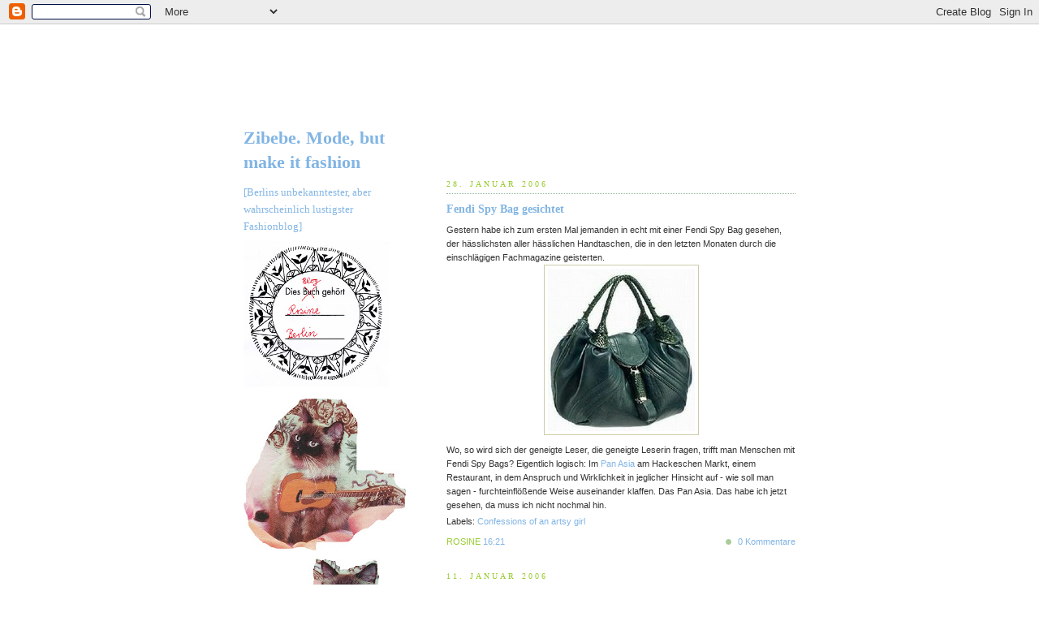

--- FILE ---
content_type: text/html; charset=UTF-8
request_url: https://zibebe.blogspot.com/2006/01/
body_size: 7647
content:
<!DOCTYPE html PUBLIC "-//W3C//DTD XHTML 1.0 Strict//EN" "http://www.w3.org/TR/xhtml1/DTD/xhtml1-strict.dtd">



<html xmlns="http://www.w3.org/1999/xhtml" xml:lang="en" lang="en">

<head>

  <title>Zibebe. Mode, but make it fashion: Januar 2006</title>
  <script type="text/javascript">(function() { (function(){function b(g){this.t={};this.tick=function(h,m,f){var n=f!=void 0?f:(new Date).getTime();this.t[h]=[n,m];if(f==void 0)try{window.console.timeStamp("CSI/"+h)}catch(q){}};this.getStartTickTime=function(){return this.t.start[0]};this.tick("start",null,g)}var a;if(window.performance)var e=(a=window.performance.timing)&&a.responseStart;var p=e>0?new b(e):new b;window.jstiming={Timer:b,load:p};if(a){var c=a.navigationStart;c>0&&e>=c&&(window.jstiming.srt=e-c)}if(a){var d=window.jstiming.load;
c>0&&e>=c&&(d.tick("_wtsrt",void 0,c),d.tick("wtsrt_","_wtsrt",e),d.tick("tbsd_","wtsrt_"))}try{a=null,window.chrome&&window.chrome.csi&&(a=Math.floor(window.chrome.csi().pageT),d&&c>0&&(d.tick("_tbnd",void 0,window.chrome.csi().startE),d.tick("tbnd_","_tbnd",c))),a==null&&window.gtbExternal&&(a=window.gtbExternal.pageT()),a==null&&window.external&&(a=window.external.pageT,d&&c>0&&(d.tick("_tbnd",void 0,window.external.startE),d.tick("tbnd_","_tbnd",c))),a&&(window.jstiming.pt=a)}catch(g){}})();window.tickAboveFold=function(b){var a=0;if(b.offsetParent){do a+=b.offsetTop;while(b=b.offsetParent)}b=a;b<=750&&window.jstiming.load.tick("aft")};var k=!1;function l(){k||(k=!0,window.jstiming.load.tick("firstScrollTime"))}window.addEventListener?window.addEventListener("scroll",l,!1):window.attachEvent("onscroll",l);
 })();</script><script type="text/javascript">function a(){var b=window.location.href,c=b.split("?");switch(c.length){case 1:return b+"?m=1";case 2:return c[1].search("(^|&)m=")>=0?null:b+"&m=1";default:return null}}var d=navigator.userAgent;if(d.indexOf("Mobile")!=-1&&d.indexOf("WebKit")!=-1&&d.indexOf("iPad")==-1||d.indexOf("Opera Mini")!=-1||d.indexOf("IEMobile")!=-1){var e=a();e&&window.location.replace(e)};
</script><meta http-equiv="Content-Type" content="text/html; charset=UTF-8" />
<meta name="generator" content="Blogger" />
<link rel="icon" type="image/vnd.microsoft.icon" href="https://www.blogger.com/favicon.ico"/>
<link rel="alternate" type="application/atom+xml" title="Zibebe. Mode, but make it fashion - Atom" href="https://zibebe.blogspot.com/feeds/posts/default" />
<link rel="alternate" type="application/rss+xml" title="Zibebe. Mode, but make it fashion - RSS" href="https://zibebe.blogspot.com/feeds/posts/default?alt=rss" />
<link rel="service.post" type="application/atom+xml" title="Zibebe. Mode, but make it fashion - Atom" href="https://www.blogger.com/feeds/16379772/posts/default" />
<link rel="stylesheet" type="text/css" href="https://www.blogger.com/static/v1/v-css/1601750677-blog_controls.css"/>
<link rel="stylesheet" type="text/css" href="https://www.blogger.com/dyn-css/authorization.css?targetBlogID=16379772&zx=c5150a1c-0825-47cc-8c61-e8b686e7d1b8"/>


  <meta name="description" content="Berlins unbekanntester, aber wahrscheinlich 
   lustigster Fashionblog. Mode, but make it Fashion || Zibebe"/>



  <style type="text/css">
/*
-----------------------------------------------
Blogger Template Style
Name:     Dots
Designer: Douglas Bowman
URL:      www.stopdesign.com
Date:     24 Feb 2004
----------------------------------------------- */


body {
  background:#fff url("https://lh3.googleusercontent.com/blogger_img_proxy/AEn0k_vxijx40IZm9OuqoeZjQN9fPYpOJgSHV1frC8sCOINmkAT9am-bKfpuE3HhLfSnoEogQWiFqhv5-RTX500ItNMesvEpoAW4H6D-f38=s0-d") 0 0 repeat-x;
  margin:0;
  padding:0 10px;
  text-align:center;
  font:x-small Verdana,Arial,Sans-serif;
  color:#333;
  font-size/* */:/**/small;
  font-size: /**/small;
  }


/* Page Structure
----------------------------------------------- */
#content {
  width:700px;
  margin:0 auto;
  padding:150px 0;
  text-align:left;
  }
#main {
  width:450px;
  float:right;
  padding:50px 0 20px;
  font-size:85%;
  }
#main2 {
  padding:20px 10px 15px;
  }
#sidebar {
  width:200px;
  float:left;
  font-size:85%;
  padding-bottom:20px;
  }
#sidebar2 {
  padding:5px 10px 15px;
  width:200px;
  width/* */:/**/180px;
  width: /**/180px;
  }
html>body #main, html>body #sidebar {
  /* We only give this fade from white to nothing to
     browsers that can handle 24-bit transparent PNGs  */
  background/* */:/**/url("//www.blogblog.com/dots/bg_white_fade.png") repeat-x left bottom;
  }


/* Title & Description
----------------------------------------------- */
#blog-title {
  margin:0 0 .5em;
  font:200%/1.4em Georgia,Serif;
  font-weight: bold;
  color:#82b5e4;
  }
#blog-title a {
  color:#82b5e4;
  text-decoration:none;
  }
#description {
  margin:0 0 1.75em;
  font:120%/1.4em Georgia,Serif;
  color:#82b5e4;
  }


/* Links
----------------------------------------------- */
a:link {
  text-decoration:none;color:#82b5e4;
  }
a:visited {
  text-decoration:none;color:#82b5e4;
  }
a:hover {
  text-decoration:none;color:#ffb6c1;
  }
a img {
  border-width:0;
  }


/* Posts
----------------------------------------------- */
.date-header {
  margin:0 0 .75em;
  padding-bottom:.35em;
  border-bottom:1px dotted #9b9;
  font:95%/1.4em Georgia,Serif;
  text-transform:uppercase;
  letter-spacing:.3em;
  color:#9C3;
  }
.post {
  margin:0 0 2.5em;
  line-height:1.6em;
  }
.post-title {
  margin:.25em 0;
  font:bold 130%/1.4em Georgia,Serif;
  color:#82b5e4;
  }
.post-title a, .post-title strong {
  display:block;
  color:#333;
  text-decoration:none;
  padding:0 0 1px 45px;
  }
.post-title a:hover {
  color:#000;
  }
.post p {
  margin:0 0 .75em;
  }
p.post-footer {
  margin:0;
  text-align:right;
  }
p.post-footer em {
  display:block;
  float:left;
  text-align:left;
  font-style:normal;
  color:#9C3;
  }
a.comment-link {
  /* IE5.0/Win doesn't apply padding to inline elements,
     so we hide these two declarations from it */
  background/* */:/**/url("//www.blogblog.com/dots/bullet.gif") no-repeat 0 .25em;
  padding-left:15px;
  }
html>body a.comment-link {
  /* Respecified, for IE5/Mac's benefit */
  background:url("//www.blogblog.com/dots/bullet.gif") no-repeat 0 .25em;
  padding-left:15px;
  }
.post img {
  margin:0 0 5px 0;
  padding:4px;
  border:1px solid #cca;
  }


/* Comments
----------------------------------------------- */
#comments {
  margin:0;
  }
#comments h4 {
  margin:0 0 10px;
  border-top:1px dotted #9b9;
  padding-top:.5em;
  font:bold 110%/1.4em Georgia,Serif;
  color:#333;
  }
#comments-block {
  line-height:1.6em;
  }
.comment-poster {
  background:url("//www.blogblog.com/dots/bullet.gif") no-repeat 2px .35em;
  margin:.5em 0 0;
  padding:0 0 0 20px;
  font-weight:bold;
  }
.comment-body {
  margin:0;
  padding:0 0 0 20px;
  }
.comment-body p {
  margin:0 0 .5em;
  }
.comment-timestamp {
  margin:0 0 .5em;
  padding:0 0 .75em 20px;
  color:#9C3;
  }
.comment-timestamp a:link {
  color:#9C3;
  }
.deleted-comment {
  font-style:italic;
  color:gray;
  }


/* More Sidebar Content
----------------------------------------------- */
.sidebar-title {
  margin:2em 0 .75em;
  padding-bottom:.35em;
  border-bottom:1px dotted #9b9;
  font:95%/1.4em Georgia,Serif;
  text-transform:uppercase;
  letter-spacing:.3em;
  color:#82b5e4;
  }
#sidebar p {
  margin:0 0 .75em;
  line-height:1.6em;
  }
#sidebar ul {
  margin:.5em 0 1em;
  padding:0 0px;
  list-style:none;
  line-height:1.5em;
  }
#sidebar ul li {
  background:url("//www.blogblog.com/dots/bullet.gif") no-repeat 3px .45em;
  margin:0;
  padding:0 0 5px 15px;
  }
#sidebar p {
  margin:0 0 .6em;
  }



/* Profile
----------------------------------------------- */
.profile-datablock {
  margin:0 0 1em;
  }
.profile-img {
  display:inline;
  }
.profile-img img {
  float:left;
  margin:0 8px 5px 0;
  border:4px solid #cc9;
  }
.profile-data {
  margin:0;
  line-height:1.5em;
  }
.profile-data strong {
  display:block;
  }
.profile-textblock {
  clear:left;
  }



/* Footer
----------------------------------------------- */
#footer {
  clear:both;
  padding:15px 0 0;
  }
#footer hr {
  display:none;
  }
#footer p {
  margin:0;
  }
  </style>

<meta name='google-adsense-platform-account' content='ca-host-pub-1556223355139109'/>
<meta name='google-adsense-platform-domain' content='blogspot.com'/>
<!-- --><style type="text/css">@import url(//www.blogger.com/static/v1/v-css/navbar/3334278262-classic.css);
div.b-mobile {display:none;}
</style>

</head>



<body><script type="text/javascript">
    function setAttributeOnload(object, attribute, val) {
      if(window.addEventListener) {
        window.addEventListener('load',
          function(){ object[attribute] = val; }, false);
      } else {
        window.attachEvent('onload', function(){ object[attribute] = val; });
      }
    }
  </script>
<div id="navbar-iframe-container"></div>
<script type="text/javascript" src="https://apis.google.com/js/platform.js"></script>
<script type="text/javascript">
      gapi.load("gapi.iframes:gapi.iframes.style.bubble", function() {
        if (gapi.iframes && gapi.iframes.getContext) {
          gapi.iframes.getContext().openChild({
              url: 'https://www.blogger.com/navbar/16379772?origin\x3dhttps://zibebe.blogspot.com',
              where: document.getElementById("navbar-iframe-container"),
              id: "navbar-iframe"
          });
        }
      });
    </script>



<!-- Begin #content -->

<div id="content">






<!-- Begin #sidebar -->

<div id="sidebar"><div id="sidebar2">

    <h1 id="blog-title">
    
	Zibebe. Mode, but make it fashion
	
    </h1>

    <p id="description">[Berlins unbekanntester, aber wahrscheinlich lustigster Fashionblog]</p>








  <!-- Begin #profile-container -->

            <div id="profile-container">  <img width="180" alt="Dies Blog gehört Rosine Berlin" height="180" src="https://blogger.googleusercontent.com/img/b/R29vZ2xl/AVvXsEhX7Ve2zmNr5Dc_evD4dpNRYWDAaLQ-vxIikBfqaoBCwVD2_nN2nL3_WvoRhHwfsOgJ7KnEt5EB3YXi2HBrFflMSB2Z58D1ZP9tN-cbMBqmjtQG-Fig3-FsZGHWqgiPMc2dnRdw/s320/diesblo.jpg">
<br>
<br>

<a onblur="try {parent.deselectBloggerImageGracefully();} catch(e) {}" href="https://blogger.googleusercontent.com/img/b/R29vZ2xl/AVvXsEg2Z13dd5Frs6V_47S-hgfNm_pagVlKirbnSlhsBq1aPmWSz45a67h-3WD2CmaIEPFartMniUB11fe-ce2oef5x39smGUqzYpBOu8xxHQVbzIIdh5WB7bb3F2loD1qnArX0hvOA/s1600/katze2a.jpg"><img style="display:block; margin:0px auto 10px; text-align:center;cursor:pointer; cursor:hand;width: 200px; height: 187px;" src="https://blogger.googleusercontent.com/img/b/R29vZ2xl/AVvXsEg2Z13dd5Frs6V_47S-hgfNm_pagVlKirbnSlhsBq1aPmWSz45a67h-3WD2CmaIEPFartMniUB11fe-ce2oef5x39smGUqzYpBOu8xxHQVbzIIdh5WB7bb3F2loD1qnArX0hvOA/s200/katze2a.jpg" border="0" alt="Katze mit Gitarre"id="BLOGGER_PHOTO_ID_5656305785822004706" /></a>

<a onblur="try {parent.deselectBloggerImageGracefully();} catch(e) {}" href="https://blogger.googleusercontent.com/img/b/R29vZ2xl/AVvXsEgNJGIKXGyxEXKKTkmBgLlET7Tl7p7MUE8GkpJArzSwMrcqzFsERnMRC8i695_wSbO4AfdI3bySwbjX8pLKcNi26gE_I8MoiHlDXPVTbZlTgCs1wBq8Kl1Afuq80WoYLLCMZiNT/s1600/katz1a.jpg"><img style="display:block; margin:0px auto 10px; text-align:center;cursor:pointer; cursor:hand;width: 165px; height: 200px;" src="https://blogger.googleusercontent.com/img/b/R29vZ2xl/AVvXsEgNJGIKXGyxEXKKTkmBgLlET7Tl7p7MUE8GkpJArzSwMrcqzFsERnMRC8i695_wSbO4AfdI3bySwbjX8pLKcNi26gE_I8MoiHlDXPVTbZlTgCs1wBq8Kl1Afuq80WoYLLCMZiNT/s200/katz1a.jpg" border="0" alt="Katze mit Gitarre" id="BLOGGER_PHOTO_ID_5656305703340811554" /></a>

 </div>  

  <!-- End #profile -->



<h2 class="sidebar-title"><a href="http://zibebe.blogspot.com">Start</a></h2>
<h2 class="sidebar-title"><a href="//www.blogger.com/profile/12714208">Mehr</a></h2>
<h2 class="sidebar-title"><a href="http://instagram.com/enisor" rel="nofollow">Instagram</a></h2>
<h2 class="sidebar-title"><a href="http://twitter.com/zibebe" rel="nofollow">Twitter</a></h2>
<h2 class="sidebar-title"><a href="http://pinterest.com/zibebe/" rel="nofollow">Pinterest</a></h2>

    
<h2 class="sidebar-title">Links</h2>
 <ul>
  <li><a href="http://cestclairette.com">C'est Clairette</a></li>
  <li><a href="http://dallasdecoder.com/">Dallas Decoder</a></li>
  <li><a href="http://minkajonka.blogspot.com">Drum und Dran</a></li>
  <li><a href="http://froschfilm.blogger.de">Froschfilm</a></li>
  <li><a href="http://moseron.twoday.net">Moseron</a></li>
  <li><a href="http://nahtzugabe.blogspot.com">Nahtzugabe</a></li>
  <li><a href="http://punpunpun.blogger.de">Punpunpun</a></li>
  <li><a href="http://suschna.wordpress.com/">Suschna</a></li>      

<h2 class="sidebar-title">Kategorien</h2>
 <ul>
  <li><a href="http://zibebe.blogspot.com/search/label/Bericht%20aus">Bericht aus</a></li>
  <li><a href="http://zibebe.blogspot.com/search/label/Confessions%20of%20an%20artsy%20girl">Confessions of an artsy girl</a></li>
  <li><a href="http://zibebe.blogspot.com/search/label/Dallas%20memorial%20service">Dallas memorial service</a></li>
  <li><a href="http://zibebe.blogspot.com/search/label/Das%20ist%20doch%20total%20krank">Das ist doch total krank</a></li>
  <li><a href="http://zibebe.blogspot.com/search/label/Die%20neue%20Dünkelhaftigkeit">Die neue Dünkelhaftigkeit</a></li>
  <li><a href="http://zibebe.blogspot.com/search/label/Im%20Blickpunkt">Im Blickpunkt</a></li>
  <li><a href="http://zibebe.blogspot.com/search/label/Ja%20-%20ich%20habe%20eine%20Katze">Ja - ich habe eine Katze</a></li>
  <li><a href="http://zibebe.blogspot.com/search/label/Lustige%20kleine%20Bilder">Lustige kleine Bilder</a></li>
  <li><a href="http://zibebe.blogspot.com/search/label/Mein%20Haushalt%20-%20ganz%20perfekt">Mein Haushalt - ganz perfekt</a></li>
  <li><a href="http://zibebe.blogspot.com/search/label/Mythen%20des%20Alltags">Mythen des Alltags</a></li>
  <li><a href="http://zibebe.blogspot.com/search/label/schminkere%20schminko%20schminksi%20schminktum">schminkere schminko schminksi schminktum</a> 
     </li>
  <li><a href="http://zibebe.blogspot.com/search/label/U-Bahnhof-Fliesen-R%C3%A4tsel">U-Bahnhof-Fliesen-Rätsel</a></li>
  <li><a href="http://zibebe.blogspot.com/search/label/Wenn%20heimliche%20Fashionbloggerinnen%20zu%20sehr%20lieben">Wenn heimliche 
      Fashionbloggerinnen zu sehr lieben</a></li>
  <li><a href="http://zibebe.blogspot.com/search/label/Who%20is%20Who%20auf%20Schloss%20Lindenhof%3F">Who is Who auf Schloss Lindenhof?</a></li>
</ul>



  <h2 class="sidebar-title">Archiv</h2>
    <ul class="archive-list">
   	  
    	<li><a href="http://zibebe.blogspot.com/2005/09/">September 2005</a></li>
	  
    	<li><a href="http://zibebe.blogspot.com/2005/10/">Oktober 2005</a></li>
	  
    	<li><a href="http://zibebe.blogspot.com/2005/11/">November 2005</a></li>
	  
    	<li><a href="http://zibebe.blogspot.com/2006/01/">Januar 2006</a></li>
	  
    	<li><a href="http://zibebe.blogspot.com/2006/02/">Februar 2006</a></li>
	  
    	<li><a href="http://zibebe.blogspot.com/2006/03/">März 2006</a></li>
	  
    	<li><a href="http://zibebe.blogspot.com/2006/04/">April 2006</a></li>
	  
    	<li><a href="http://zibebe.blogspot.com/2006/05/">Mai 2006</a></li>
	  
    	<li><a href="http://zibebe.blogspot.com/2006/06/">Juni 2006</a></li>
	  
    	<li><a href="http://zibebe.blogspot.com/2006/07/">Juli 2006</a></li>
	  
    	<li><a href="http://zibebe.blogspot.com/2006/08/">August 2006</a></li>
	  
    	<li><a href="http://zibebe.blogspot.com/2006/09/">September 2006</a></li>
	  
    	<li><a href="http://zibebe.blogspot.com/2006/10/">Oktober 2006</a></li>
	  
    	<li><a href="http://zibebe.blogspot.com/2006/11/">November 2006</a></li>
	  
    	<li><a href="http://zibebe.blogspot.com/2006/12/">Dezember 2006</a></li>
	  
    	<li><a href="http://zibebe.blogspot.com/2007/01/">Januar 2007</a></li>
	  
    	<li><a href="http://zibebe.blogspot.com/2007/02/">Februar 2007</a></li>
	  
    	<li><a href="http://zibebe.blogspot.com/2007/03/">März 2007</a></li>
	  
    	<li><a href="http://zibebe.blogspot.com/2007/04/">April 2007</a></li>
	  
    	<li><a href="http://zibebe.blogspot.com/2007/05/">Mai 2007</a></li>
	  
    	<li><a href="http://zibebe.blogspot.com/2007/06/">Juni 2007</a></li>
	  
    	<li><a href="http://zibebe.blogspot.com/2007/07/">Juli 2007</a></li>
	  
    	<li><a href="http://zibebe.blogspot.com/2007/08/">August 2007</a></li>
	  
    	<li><a href="http://zibebe.blogspot.com/2007/09/">September 2007</a></li>
	  
    	<li><a href="http://zibebe.blogspot.com/2007/10/">Oktober 2007</a></li>
	  
    	<li><a href="http://zibebe.blogspot.com/2007/11/">November 2007</a></li>
	  
    	<li><a href="http://zibebe.blogspot.com/2007/12/">Dezember 2007</a></li>
	  
    	<li><a href="http://zibebe.blogspot.com/2008/01/">Januar 2008</a></li>
	  
    	<li><a href="http://zibebe.blogspot.com/2008/02/">Februar 2008</a></li>
	  
    	<li><a href="http://zibebe.blogspot.com/2008/03/">März 2008</a></li>
	  
    	<li><a href="http://zibebe.blogspot.com/2008/04/">April 2008</a></li>
	  
    	<li><a href="http://zibebe.blogspot.com/2008/05/">Mai 2008</a></li>
	  
    	<li><a href="http://zibebe.blogspot.com/2008/06/">Juni 2008</a></li>
	  
    	<li><a href="http://zibebe.blogspot.com/2008/07/">Juli 2008</a></li>
	  
    	<li><a href="http://zibebe.blogspot.com/2008/08/">August 2008</a></li>
	  
    	<li><a href="http://zibebe.blogspot.com/2008/09/">September 2008</a></li>
	  
    	<li><a href="http://zibebe.blogspot.com/2008/10/">Oktober 2008</a></li>
	  
    	<li><a href="http://zibebe.blogspot.com/2008/11/">November 2008</a></li>
	  
    	<li><a href="http://zibebe.blogspot.com/2008/12/">Dezember 2008</a></li>
	  
    	<li><a href="http://zibebe.blogspot.com/2009/01/">Januar 2009</a></li>
	  
    	<li><a href="http://zibebe.blogspot.com/2009/02/">Februar 2009</a></li>
	  
    	<li><a href="http://zibebe.blogspot.com/2009/03/">März 2009</a></li>
	  
    	<li><a href="http://zibebe.blogspot.com/2009/05/">Mai 2009</a></li>
	  
    	<li><a href="http://zibebe.blogspot.com/2009/06/">Juni 2009</a></li>
	  
    	<li><a href="http://zibebe.blogspot.com/2009/07/">Juli 2009</a></li>
	  
    	<li><a href="http://zibebe.blogspot.com/2009/08/">August 2009</a></li>
	  
    	<li><a href="http://zibebe.blogspot.com/2009/09/">September 2009</a></li>
	  
    	<li><a href="http://zibebe.blogspot.com/2009/10/">Oktober 2009</a></li>
	  
    	<li><a href="http://zibebe.blogspot.com/2009/11/">November 2009</a></li>
	  
    	<li><a href="http://zibebe.blogspot.com/2009/12/">Dezember 2009</a></li>
	  
    	<li><a href="http://zibebe.blogspot.com/2010/01/">Januar 2010</a></li>
	  
    	<li><a href="http://zibebe.blogspot.com/2010/02/">Februar 2010</a></li>
	  
    	<li><a href="http://zibebe.blogspot.com/2010/03/">März 2010</a></li>
	  
    	<li><a href="http://zibebe.blogspot.com/2010/04/">April 2010</a></li>
	  
    	<li><a href="http://zibebe.blogspot.com/2010/05/">Mai 2010</a></li>
	  
    	<li><a href="http://zibebe.blogspot.com/2010/09/">September 2010</a></li>
	  
    	<li><a href="http://zibebe.blogspot.com/2010/10/">Oktober 2010</a></li>
	  
    	<li><a href="http://zibebe.blogspot.com/2011/01/">Januar 2011</a></li>
	  
    	<li><a href="http://zibebe.blogspot.com/2011/02/">Februar 2011</a></li>
	  
    	<li><a href="http://zibebe.blogspot.com/2011/05/">Mai 2011</a></li>
	  
    	<li><a href="http://zibebe.blogspot.com/2011/10/">Oktober 2011</a></li>
	  
    	<li><a href="http://zibebe.blogspot.com/2012/01/">Januar 2012</a></li>
	  
    	<li><a href="http://zibebe.blogspot.com/2012/02/">Februar 2012</a></li>
	  
    	<li><a href="http://zibebe.blogspot.com/2012/03/">März 2012</a></li>
	  
    	<li><a href="http://zibebe.blogspot.com/2012/04/">April 2012</a></li>
	  
    	<li><a href="http://zibebe.blogspot.com/2012/05/">Mai 2012</a></li>
	  
    	<li><a href="http://zibebe.blogspot.com/2012/06/">Juni 2012</a></li>
	  
    	<li><a href="http://zibebe.blogspot.com/2012/07/">Juli 2012</a></li>
	  
    	<li><a href="http://zibebe.blogspot.com/2012/08/">August 2012</a></li>
	  
    	<li><a href="http://zibebe.blogspot.com/2012/09/">September 2012</a></li>
	  
    	<li><a href="http://zibebe.blogspot.com/2012/10/">Oktober 2012</a></li>
	  
    	<li><a href="http://zibebe.blogspot.com/2012/11/">November 2012</a></li>
	  
    	<li><a href="http://zibebe.blogspot.com/2012/12/">Dezember 2012</a></li>
	  
    	<li><a href="http://zibebe.blogspot.com/2013/01/">Januar 2013</a></li>
	  
    	<li><a href="http://zibebe.blogspot.com/2013/02/">Februar 2013</a></li>
	  
    	<li><a href="http://zibebe.blogspot.com/2013/03/">März 2013</a></li>
	  
    	<li><a href="http://zibebe.blogspot.com/2013/04/">April 2013</a></li>
	  
    	<li><a href="http://zibebe.blogspot.com/2013/05/">Mai 2013</a></li>
	  
    	<li><a href="http://zibebe.blogspot.com/2013/06/">Juni 2013</a></li>
	  
    	<li><a href="http://zibebe.blogspot.com/2013/07/">Juli 2013</a></li>
	  
    	<li><a href="http://zibebe.blogspot.com/2013/08/">August 2013</a></li>
	  
    	<li><a href="http://zibebe.blogspot.com/2013/09/">September 2013</a></li>
	  
    	<li><a href="http://zibebe.blogspot.com/2013/10/">Oktober 2013</a></li>
	  
    	<li><a href="http://zibebe.blogspot.com/2013/11/">November 2013</a></li>
	  
    	<li><a href="http://zibebe.blogspot.com/2013/12/">Dezember 2013</a></li>
	  
    	<li><a href="http://zibebe.blogspot.com/2014/01/">Januar 2014</a></li>
	  
    	<li><a href="http://zibebe.blogspot.com/2014/02/">Februar 2014</a></li>
	  
    	<li><a href="http://zibebe.blogspot.com/2014/03/">März 2014</a></li>
	  
    	<li><a href="http://zibebe.blogspot.com/2014/04/">April 2014</a></li>
	  
    	<li><a href="http://zibebe.blogspot.com/2014/05/">Mai 2014</a></li>
	  
    	<li><a href="http://zibebe.blogspot.com/2014/06/">Juni 2014</a></li>
	  
    	<li><a href="http://zibebe.blogspot.com/2014/07/">Juli 2014</a></li>
	  
    	<li><a href="http://zibebe.blogspot.com/2014/09/">September 2014</a></li>
	  
    	<li><a href="http://zibebe.blogspot.com/2014/10/">Oktober 2014</a></li>
	  
    	<li><a href="http://zibebe.blogspot.com/2014/11/">November 2014</a></li>
	  
    	<li><a href="http://zibebe.blogspot.com/2014/12/">Dezember 2014</a></li>
	  
    	<li><a href="http://zibebe.blogspot.com/2015/01/">Januar 2015</a></li>
	  
    	<li><a href="http://zibebe.blogspot.com/2015/02/">Februar 2015</a></li>
	  
    	<li><a href="http://zibebe.blogspot.com/2015/03/">März 2015</a></li>
	  
    	<li><a href="http://zibebe.blogspot.com/2015/05/">Mai 2015</a></li>
	  
    	<li><a href="http://zibebe.blogspot.com/2015/06/">Juni 2015</a></li>
	  
    	<li><a href="http://zibebe.blogspot.com/2015/08/">August 2015</a></li>
	  
    	<li><a href="http://zibebe.blogspot.com/2015/09/">September 2015</a></li>
	  
    	<li><a href="http://zibebe.blogspot.com/2015/11/">November 2015</a></li>
	  
    	<li><a href="http://zibebe.blogspot.com/2016/01/">Januar 2016</a></li>
	  
    	<li><a href="http://zibebe.blogspot.com/2016/02/">Februar 2016</a></li>
	  
    	<li><a href="http://zibebe.blogspot.com/2016/03/">März 2016</a></li>
	  
    	<li><a href="http://zibebe.blogspot.com/2016/04/">April 2016</a></li>
	  
    	<li><a href="http://zibebe.blogspot.com/2016/05/">Mai 2016</a></li>
	  
    	<li><a href="http://zibebe.blogspot.com/2016/07/">Juli 2016</a></li>
	  
    	<li><a href="http://zibebe.blogspot.com/2016/08/">August 2016</a></li>
	  
    	<li><a href="http://zibebe.blogspot.com/2016/09/">September 2016</a></li>
	  
    	<li><a href="http://zibebe.blogspot.com/2016/11/">November 2016</a></li>
	  
    	<li><a href="http://zibebe.blogspot.com/2017/02/">Februar 2017</a></li>
	  
    	<li><a href="http://zibebe.blogspot.com/2017/05/">Mai 2017</a></li>
	  
    	<li><a href="http://zibebe.blogspot.com/2017/07/">Juli 2017</a></li>
	  
    	<li><a href="http://zibebe.blogspot.com/2017/10/">Oktober 2017</a></li>
	  
    	<li><a href="http://zibebe.blogspot.com/2017/11/">November 2017</a></li>
	  
    	<li><a href="http://zibebe.blogspot.com/2018/01/">Januar 2018</a></li>
	  
    	<li><a href="http://zibebe.blogspot.com/2018/03/">März 2018</a></li>
	  
    	<li><a href="http://zibebe.blogspot.com/2018/04/">April 2018</a></li>
	  
    	<li><a href="http://zibebe.blogspot.com/2018/07/">Juli 2018</a></li>
	  
    	<li><a href="http://zibebe.blogspot.com/2018/09/">September 2018</a></li>
	  
    	<li><a href="http://zibebe.blogspot.com/2019/01/">Januar 2019</a></li>
	  
    	<li><a href="http://zibebe.blogspot.com/2019/03/">März 2019</a></li>
	  
    	<li><a href="http://zibebe.blogspot.com/2019/04/">April 2019</a></li>
	  
    	<li><a href="http://zibebe.blogspot.com/2019/05/">Mai 2019</a></li>
	  
    	<li><a href="http://zibebe.blogspot.com/2019/06/">Juni 2019</a></li>
	  
    	<li><a href="http://zibebe.blogspot.com/2019/07/">Juli 2019</a></li>
	  
    	<li><a href="http://zibebe.blogspot.com/2019/08/">August 2019</a></li>
	  
    	<li><a href="http://zibebe.blogspot.com/2019/09/">September 2019</a></li>
	  
    	<li><a href="http://zibebe.blogspot.com/2019/10/">Oktober 2019</a></li>
	  
    	<li><a href="http://zibebe.blogspot.com/2019/11/">November 2019</a></li>
	  
    	<li><a href="http://zibebe.blogspot.com/2019/12/">Dezember 2019</a></li>
	  
    	<li><a href="http://zibebe.blogspot.com/2020/01/">Januar 2020</a></li>
	  
    	<li><a href="http://zibebe.blogspot.com/2020/02/">Februar 2020</a></li>
	  
    	<li><a href="http://zibebe.blogspot.com/2020/03/">März 2020</a></li>
	  
    	<li><a href="http://zibebe.blogspot.com/2020/05/">Mai 2020</a></li>
	  
    	<li><a href="http://zibebe.blogspot.com/2020/06/">Juni 2020</a></li>
	  
    	<li><a href="http://zibebe.blogspot.com/2020/08/">August 2020</a></li>
	  
    	<li><a href="http://zibebe.blogspot.com/2021/01/">Januar 2021</a></li>
	  
    	<li><a href="http://zibebe.blogspot.com/2022/09/">September 2022</a></li>
	  

  </ul>
  

<br>
<br>

<br>
<p id="powered-by"><a href="//www.blogger.com"><img src="https://lh3.googleusercontent.com/blogger_img_proxy/AEn0k_tlPuShRNiBmNhU398laEdKxgorTeCN3FvM66So-4kQiaOLY3I3e04F2c2ytsvA7JH1aWism-5wjjDRVQI22zVIQaAWNZ43H78C2EXzfpXe=s0-d" alt="Powered by Blogger"></a></p>

<p><a href="http://zibebe.blogspot.com/atom.xml"><img border="0" src="https://lh3.googleusercontent.com/blogger_img_proxy/AEn0k_sdWHpv1sM40MOhRs8HRwFLzYMRtnERqZNz2_SOAYIUyp2OgnMB4GGltXaPZmeL7i60Mg140xI8WBvBlajwGBY_c8S9JBPM_Q4=s0-d"></a></p>



  </div></div>

<!-- End #sidebar -->












<!-- Begin #main - Contains main-column blog content -->

<div id="main"><div id="main2">



    
  <h2 class="date-header">28. Januar 2006</h2>
  

         <!-- Begin .post -->

  <div class="post"><a name="113846246315106324"></a>

         

    <h3 class="post-title">
	 
	 Fendi Spy Bag gesichtet
	 
    </h3>
    

         <div class="post-body">
	<p>
      <div style="clear:both;"></div>Gestern habe ich zum ersten Mal jemanden in echt mit einer Fendi Spy Bag gesehen, der hässlichsten aller hässlichen Handtaschen, die in den letzten Monaten durch die einschlägigen Fachmagazine geisterten.<a onblur="try {parent.deselectBloggerImageGracefully();} catch(e) {}" href="//photos1.blogger.com/blogger/224/1552/1600/fendispyblack.jpg"><img style="display:block; margin:0px auto 10px; text-align:center;cursor:pointer; cursor:hand;" src="//photos1.blogger.com/blogger/224/1552/200/fendispyblack.jpg" frameborder="0" framespacing="0" border="0" alt=""></a> Wo, so wird sich der geneigte Leser, die geneigte Leserin fragen, trifft man Menschen mit Fendi Spy Bags? Eigentlich logisch: Im <a href="http://www.panasia.de">Pan Asia</a> am Hackeschen Markt, einem Restaurant, in dem  Anspruch und Wirklichkeit in jeglicher Hinsicht auf - wie soll man sagen - furchteinflößende Weise auseinander klaffen. Das Pan Asia. Das habe ich jetzt gesehen, da muss ich nicht nochmal hin.<div style="clear:both; padding-bottom:0.25em"></div><p class="blogger-labels">Labels: <a rel='tag' href="http://zibebe.blogspot.com/search/label/Confessions%20of%20an%20artsy%20girl">Confessions of an artsy girl</a></p>
    </p>

    </div>

        <p class="post-footer">

      <em>ROSINE <a href="http://zibebe.blogspot.com/2006/01/fendi-spy-bag-gesichtet.html" title="permanent link">16:21</a></em>&nbsp;

      
         <a class="comment-link" href="http://zibebe.blogspot.com/2006/01/fendi-spy-bag-gesichtet.html"location.href=https://www.blogger.com/comment/fullpage/post/16379772/113846246315106324;>0 Kommentare</a>

       <span class="item-control blog-admin pid-165285291"><a style="border:none;" href="https://www.blogger.com/post-edit.g?blogID=16379772&postID=113846246315106324&from=pencil" title="Post bearbeiten"><img class="icon-action" alt="" src="https://resources.blogblog.com/img/icon18_edit_allbkg.gif" height="18" width="18"></a></span>

    </p>

    </div>

  <!-- End .post -->

        <!-- Begin #comments -->
 

  <!-- End #comments -->




    
  <h2 class="date-header">11. Januar 2006</h2>
  

         <!-- Begin .post -->

  <div class="post"><a name="113698323669644833"></a>

         

    <h3 class="post-title">
	 
	 Freier Vormittag
	 
    </h3>
    

         <div class="post-body">
	<p>
      <div style="clear:both;"></div>Kaffee trinken - Zeitung lesen - Pflanzen abstauben; mit Wasser besprühen - Fußnägel lackieren - herausfinden, wie man eigentlich Lederhandschuhe pflegt - Orangen-Grapefruitsaft auspressen - Stifte sortieren; alle anspitzen - Fingernägel lackieren - nachschauen, ob vielleicht irgendwo <span style="font-style:italic;">Dallas</span> wiederholt wird - telefonieren - Reste von gestern essen - Kaffee trinken.<div style="clear:both; padding-bottom:0.25em"></div><p class="blogger-labels">Labels: <a rel='tag' href="http://zibebe.blogspot.com/search/label/Mythen%20des%20Alltags">Mythen des Alltags</a></p>
    </p>

    </div>

        <p class="post-footer">

      <em>ROSINE <a href="http://zibebe.blogspot.com/2006/01/freier-vormittag.html" title="permanent link">13:34</a></em>&nbsp;

      
         <a class="comment-link" href="http://zibebe.blogspot.com/2006/01/freier-vormittag.html"location.href=https://www.blogger.com/comment/fullpage/post/16379772/113698323669644833;>2 Kommentare</a>

       <span class="item-control blog-admin pid-165285291"><a style="border:none;" href="https://www.blogger.com/post-edit.g?blogID=16379772&postID=113698323669644833&from=pencil" title="Post bearbeiten"><img class="icon-action" alt="" src="https://resources.blogblog.com/img/icon18_edit_allbkg.gif" height="18" width="18"></a></span>

    </p>

    </div>

  <!-- End .post -->

        <!-- Begin #comments -->
 

  <!-- End #comments -->




    
  <h2 class="date-header">6. Januar 2006</h2>
  

         <!-- Begin .post -->

  <div class="post"><a name="113654835575666280"></a>

         

    <h3 class="post-title">
	 
	 Kann man auf Teein hängen bleiben?
	 
    </h3>
    

         <div class="post-body">
	<p>
      <div style="clear:both;"></div>Man kann. Absolut. Das habe ich jetzt schon mehrfach ausprobiert, das geht ganz einfach: man trinke zwei Tassen <a href="http://www.twinings.com/en_int/experience_tea/occasion.asp?oc_id=2">Lady Grey</a> oder anderes Teufelszeug aus dem Hause Twining & Co., dann kann man zwei Nächte nicht schlafen. Ob man bei drei Tassen drei Nächte nicht schlafen kann, weiß ich nicht, würde mich aber nicht wundern.<div style="clear:both; padding-bottom:0.25em"></div><p class="blogger-labels">Labels: <a rel='tag' href="http://zibebe.blogspot.com/search/label/Mythen%20des%20Alltags">Mythen des Alltags</a></p>
    </p>

    </div>

        <p class="post-footer">

      <em>ROSINE <a href="http://zibebe.blogspot.com/2006/01/kann-man-auf-teein-hngen-bleiben.html" title="permanent link">12:44</a></em>&nbsp;

      
         <a class="comment-link" href="http://zibebe.blogspot.com/2006/01/kann-man-auf-teein-hngen-bleiben.html"location.href=https://www.blogger.com/comment/fullpage/post/16379772/113654835575666280;>2 Kommentare</a>

       <span class="item-control blog-admin pid-165285291"><a style="border:none;" href="https://www.blogger.com/post-edit.g?blogID=16379772&postID=113654835575666280&from=pencil" title="Post bearbeiten"><img class="icon-action" alt="" src="https://resources.blogblog.com/img/icon18_edit_allbkg.gif" height="18" width="18"></a></span>

    </p>

    </div>

  <!-- End .post -->

        <!-- Begin #comments -->
 

  <!-- End #comments -->




    
  <h2 class="date-header">3. Januar 2006</h2>
  

         <!-- Begin .post -->

  <div class="post"><a name="113629133062044949"></a>

         

    <h3 class="post-title">
	 
	 Ganz neue Rechtschreibung
	 
    </h3>
    

         <div class="post-body">
	<p>
      <div style="clear:both;"></div><a onblur="try {parent.deselectBloggerImageGracefully();} catch(e) {}" href="//photos1.blogger.com/blogger/224/1552/1600/IMG_0007.jpg"><img style="display:block; margin:0px auto 10px; text-align:center;cursor:pointer; cursor:hand;" src="//photos1.blogger.com/blogger/224/1552/320/IMG_0007.jpg" border="0" alt=""></a> So ist es. Und zum Nachtisch esse ich jetzt zwei Banannen.<div style="clear:both; padding-bottom:0.25em"></div><p class="blogger-labels">Labels: <a rel='tag' href="http://zibebe.blogspot.com/search/label/Mythen%20des%20Alltags">Mythen des Alltags</a></p>
    </p>

    </div>

        <p class="post-footer">

      <em>ROSINE <a href="http://zibebe.blogspot.com/2006/01/ganz-neue-rechtschreibung.html" title="permanent link">13:20</a></em>&nbsp;

      
         <a class="comment-link" href="http://zibebe.blogspot.com/2006/01/ganz-neue-rechtschreibung.html"location.href=https://www.blogger.com/comment/fullpage/post/16379772/113629133062044949;>0 Kommentare</a>

       <span class="item-control blog-admin pid-165285291"><a style="border:none;" href="https://www.blogger.com/post-edit.g?blogID=16379772&postID=113629133062044949&from=pencil" title="Post bearbeiten"><img class="icon-action" alt="" src="https://resources.blogblog.com/img/icon18_edit_allbkg.gif" height="18" width="18"></a></span>

    </p>

    </div>

  <!-- End .post -->

        <!-- Begin #comments -->
 

  <!-- End #comments -->



</div></div>

<!-- End #main -->











<!-- Begin #footer -->

<div id="footer"><hr />


  <p><!-- This is an optional footer. If you want text here, place it inside these tags, and remove this comment. -->&nbsp;</p>



</div>

<!-- End #footer -->







</div>
<!-- End #content -->



</body>

</html>